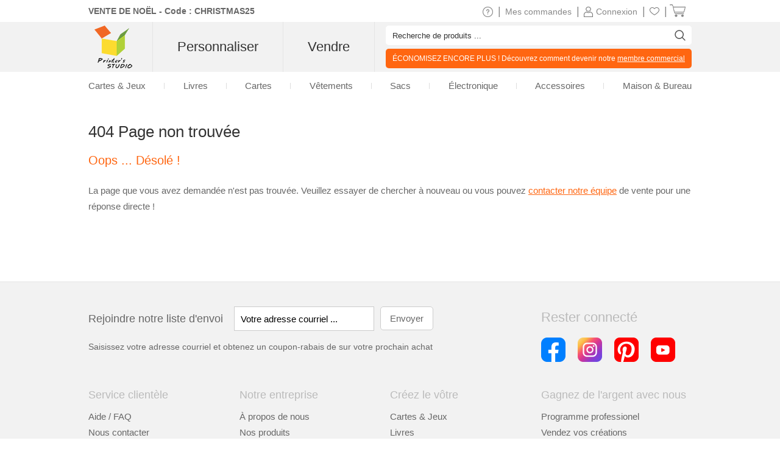

--- FILE ---
content_type: text/html; charset=utf-8
request_url: https://www.printerstudio.fr/404.aspx?404;http://www.printerstudio.fr:80/personnalise/funny-custom-name-ring-bearers-invites-puzzle-card.html
body_size: 6983
content:


<!DOCTYPE html PUBLIC "-//W3C//DTD XHTML 1.0 Transitional//EN" "http://www.w3.org/TR/xhtml1/DTD/xhtml1-transitional.dtd">
<html xmlns="http://www.w3.org/1999/xhtml" lang="fr">
<head id="Head1"><title>
	404 Page non trouvée
</title><link href="https://www.printerstudio.fr/css/main.css?v20250008251112" rel="stylesheet" type="text/css" /><script language="javascript" type="text/javascript" src="https://www.printerstudio.fr/js/jquery-3.6.0.min.js"></script><script language="javascript" type="text/javascript" src="https://www.printerstudio.fr/js/jquery.json-2.6.0.min.js"></script><script language="javascript" type="text/javascript" src="https://www.printerstudio.fr/js/jquery.cookie.js"></script><script language="javascript" type="text/javascript" src="https://www.printerstudio.fr/js/qp_shared.js?v20250008251112"></script><script language="javascript" type="text/javascript" src="https://www.printerstudio.fr/js/currency.js?v20250008251112"></script><script language="javascript" type="text/javascript" src="https://www.google.com/jsapi?key=AIzaSyBdd25gAB1vtBAJNuzcuIRzXfNzRSoLVFE"></script></head>
<body>
    <form method="post" action="./404.aspx?404%3bhttp%3a%2f%2fwww.printerstudio.fr%3a80%2fpersonnalise%2ffunny-custom-name-ring-bearers-invites-puzzle-card.html" id="form1">
<div class="aspNetHidden">
<input type="hidden" name="__VIEWSTATE" id="__VIEWSTATE" value="/wEPDwUJNjgzMzAzMDQxZGS1alqL7sCTJwyOJNsrRq13KowcpA==" />
</div>

<div class="aspNetHidden">

	<input type="hidden" name="__VIEWSTATEGENERATOR" id="__VIEWSTATEGENERATOR" value="193A34DB" />
</div>
        <div id="divPage">
            <div id="div_content">
                <div id="divContent">
                    <div class="cframe">
                        <div class="cf_right">
                            <div id="main_content">
                                <h1>404 Page non trouvée</h1>
                                <h3>Oops ... Désolé !</h3>
                                <p>
									La page que vous avez demandée n'est pas trouvée. Veuillez essayer de chercher à nouveau ou vous pouvez 
									<a href="https://www.printerstudio.fr/contact.aspx">contacter notre équipe</a> de vente pour une réponse directe !
                                </p>
                            </div>
                        </div>
                        <div id="divProducts"></div>
                    </div>
                </div>
            </div>
            <div id="div_footer"><div id="footer_top">
    <div class="shareWrap">
        <div class="emailbox">
            <div class="joinUsWrap">
                <span>Rejoindre notre liste d'envoi</span>
                <input id="txt_email_offers" type="text" maxlength="50" onfocus="value=''" value="Votre adresse courriel ..." />
                <input id="btn_email_offers" type="button" value="Envoyer" onclick="oGlobalF.requestHandle();" />
            </div>
            <p class="clear">Saisissez votre adresse courriel et obtenez un coupon-rabais de <span class="price_shrink" style="display: none">5</span> sur votre prochain achat</p>
        </div>
        <div class="socialWrap">
            <p>Rester connecté</p>
            <ul>
                <li>
                    <a class="socialIcon" href="https://www.facebook.com/PrinterStudio">
						<img alt="Facebook icon" class="imageWrap" src="https://www.printerstudio.fr/images/site/Facebook_edm.png" title="facebook icon" border="0" width="40">
                    </a>
                </li>
                <li>
                    <a class="socialIcon" href="https://www.instagram.com/printer_studio/">
                        <img alt="Instagram icon" class="imageWrap" src="https://www.printerstudio.fr/images/site/Instagram.png" title="Instagram icon" border="0" width="40">
                    </a>
                </li>
                <li>
                    <a class="socialIcon" href="https://www.pinterest.com/printerstudio/">
                        <img alt="Pinterest icon" class="imageWrap" src="https://www.printerstudio.fr/images/site/Pinterest_edm.png" title="Pinterest icon" border="0" width="40">
                    </a>
                </li>
                <li>
                    <a class="socialIcon" href="https://www.youtube.com/channel/UCYGqNh_P2t_-wD6KAfS6K4g">
                        <img alt="Youtube icon" class="imageWrap" src="https://www.printerstudio.fr/images/site/Youtube_edm.png" title="Youtube icon" border="0" width="40">
                    </a>
                </li>
            </ul>
        </div>
        <span class="clear"></span>
    </div>
    <div class="ft_menu_Wrap">
        <div class="ft_menu">
            <p>Service clientèle</p>
            <ol>
                <li><a class="white11" href="https://www.printerstudio.fr/aide.aspx">Aide / FAQ</a></li>
                <li><a class="white11" href="https://www.printerstudio.fr/support/os.aspx">Nous contacter</a></li>
                <li><a class="white11" href="https://www.printerstudio.fr/account/acc_orders.aspx">Statut de commande /<br />Renouveler commande</a></li>
                <li><a class="white11" href="https://www.printerstudio.fr/recompenses.aspx">Programme de récompenses</a></li>
                <li><a class="white11" href="https://www.printerstudio.fr/expedition.aspx">Expédition et livraison</a></li>
                <li><a class="white11" href="https://www.printerstudio.fr/garanties.aspx">Garantie & retours</a></li>
                <li><a class="white11" href="https://www.printerstudio.fr/bons.aspx">Coupons</a></li>
            </ol>
        </div>
        <div class="ft_menu">
            <p>Notre entreprise</p>
            <ol>
                <li><a class="white11" href="https://www.printerstudio.fr/aproposde.aspx">À propos de nous</a></li>
                <li><a class="white11" href="https://www.printerstudio.fr/cadeaux-photo-personnalises.aspx">Nos produits</a></li>
                <li><a class="white11" href="https://www.printerstudio.fr/accord-utilisateur.aspx">Contrat d'utilisation</a></li>
                <li><a class="white11" href="https://www.printerstudio.fr/politique-de-confidentialite.aspx">Politique de confidentialité</a></li>
                <li><a class="white11" href="https://www.printerstudio.fr/plan-de-site.aspx">Plan du site</a></li>
                <li><a class="white11" href="https://www.printerstudio.fr/forms/referer-ami.aspx">Recommander à un ami</a></li>
                <li><a class="white11" href="https://www.printerstudio.fr/blog/page-principale.aspx">Blog</a></li>
            </ol>
        </div>
        <div class="ft_menu">
            <p>Créez le vôtre</p>
            <ol>
                <li><a class="white11" href="https://www.printerstudio.fr/idees-uniques/jeux-carte-et-puzzle-personnalises.html">Cartes & Jeux</a></li>
                <li><a class="white11" href="https://www.printerstudio.fr/idees-uniques/creer-livres-photo.html">Livres</a></li>
                <li><a class="white11" href="https://www.printerstudio.fr/idees-uniques/faire-cartes-photo.html">Cartes</a></li>
                <li><a class="white11" href="https://www.printerstudio.fr/idees-uniques/vetements-personnalises.html">Vêtements</a></li>
                <li><a class="white11" href="https://www.printerstudio.fr/idees-uniques/accessoires-sacs-personnalises.html">Sacs</a></li>
                <li><a class="white11" href="https://www.printerstudio.fr/idees-uniques/accessoires-electroniques-personnalises.html">Électronique</a></li>
                <li><a class="white11" href="https://www.printerstudio.fr/idees-uniques/accessoires-personnalises.html">Accessoires</a></li>
                <li><a class="white11" href="https://www.printerstudio.fr/idees-uniques/decoration-interieure-personnalisee.html">Maison & Bureau</a></li>
            </ol>
        </div>
        <div class="ft_menu">
            <p>Gagnez de l'argent avec nous</p>
            <ol>
                <li><a class="white11" href="https://www.printerstudio.fr/programme-professionel.aspx">Programme professionel</a></li>
                <li><a class="white11" href="https://www.printerstudio.fr/vendre.aspx" target="_blank">Vendez vos créations</a></li>
            </ol>
        </div>
        <span class="clear"></span>
    </div>
    <div class="paymentWrap">
        <div class="weAcceptWrap">
            <p>Nous acceptons</p>
            <div class="visa">&nbsp;</div>
            <div class="visa2">&nbsp;</div>
        </div>
        <div class="footer_country">
            <p>Sites internationaux :</p>
            <ul>
                <li id="fr">
                    <div></div><a class="white11" href="https://www.printerstudio.fr">Français</a>
                </li>
                <li id="us">
                    <div></div>
                    <a class="white11" href="https://www.printerstudio.com" target="_blank">États-Unis et international</a>
                </li>
                <li id="ca">
                    <div></div>
                    <a class="white11" href="https://www.printerstudio.ca" target="_blank">Canada</a>
                </li>
                <li id="de">
                    <div></div>
					<a class="white11" href="https://www.printerstudio.de" target="_blank">Allemagne</a>
                </li>
                <li id="uk">
                    <div></div>
					<a class="white11" href="https://www.printerstudio.co.uk" target="_blank">Royaume-Uni</a>
                </li>
                <li id="es">
                    <div></div>
					<a class="white11" href="https://www.printerstudio.es" target="_blank">Espagne</a>
                </li>
            </ul>
        </div>
        <span class="clear"></span>
    </div>
    <div class="copyright">Tout le contenu copyright &copy; 2025, PrinterStudio.fr</div>
</div>
<div id="divAcceptCookiePolicy" class="cookie-policy">
    <p>
        <b>Cookies</b>: PrinterStudio.fr et les tiers utilisent des cookies pour améliorer la navigation ainsi que la mise à disposition des contenus.
        <a onclick="window.open('https://www.printerstudio.fr/cookie_policy.html', 'cookiepolicy', 'toolbar=no,location=no,directories=no,status=no,menubar=no,resizable=no,copyhistory=no,scrollbars=yes,width=800,height=600'); return false" href="#">Politique concernant les cookies</a>
    </p>
    <p>
        <a id="btn_reject" onclick="rejectCookiePolicy()">Rejeter</a>
        <a id="btn_accept" onclick="acceptCookiePolicy()">Accepter</a>
    </p>
</div>
<div id="divJqueryBox" style="display: none"></div>
<script type="text/javascript">
    if (!window.jQuery) { qp_shared.jsObject.loadFile(document.getElementById("divJqueryBox"), "https://www.printerstudio.fr/js/jquery-3.6.0.min.js") }
</script>
<script type="text/javascript" src="https://www.printerstudio.fr/js/jquery.cookie.js"></script>
<script>
    function acceptCookiePolicy() { $.cookie("__frplpy", "Y", { expires: 365, path: "/", domain: document.domain }); var oDivCookiePolicy = document.getElementById("divAcceptCookiePolicy"); if (oDivCookiePolicy) { oDivCookiePolicy.style.display = "none" } };
    function rejectCookiePolicy() { $.cookie("__frplpy", "N", { expires: 365, path: "/", domain: document.domain }); var oDivCookiePolicy = document.getElementById("divAcceptCookiePolicy"); if (oDivCookiePolicy) { oDivCookiePolicy.style.display = "none" } };
    setTimeout(function loadCookiePolicy() { var oDivCookiePolicy = document.getElementById("divAcceptCookiePolicy"); if (oDivCookiePolicy) { var cookiePolicy = $.cookie("__frplpy"); oDivCookiePolicy.style.display = (cookiePolicy != null && cookiePolicy != "") ? "none" : "block" } }, 5);
</script></div>
        </div>
        <div id="div_header"><meta content="width=device-width, initial-scale=1.0, maximum-scale=1.0, user-scalable=0" name="viewport" />
<meta name="theme-color" content="#b1d138">
<script type="text/javascript" src="https://accounts.google.com/gsi/client" async defer></script>
<div id="header_promo_bar">
    <div class="hrtbox" id="pc-divHeaderTopBar">
        <div class="hrbbox"><b><a id="header_promo_textlink" href="https://www.printerstudio.fr/pops/promotion.aspx" rel="nofollow" target="promo" style="font-weight:bold;" onclick="return window.open('','promo','toolbar=no,width=620,height=550,location=no,directories=no,status=no,menubar=no,resizable=no,left=' (screen.availWidth-620)/2 ',top=' (screen.availHeight-550)/2 ',copyhistory=no,scrollbars=yes')">VENTE DE NOËL - Code : CHRISTMAS25</a></b></div>
        <div class="hrtbox_comp"><div class="btn_cart"></div><a class="grey11" id="lnkCartItemCount" href="https://www.printerstudio.fr/cart/cart.aspx"><span class="cart_icon"><img src="https://www.printerstudio.fr/images/system/cart.png"/></span>&nbsp;</a></div><div class="hrtbox_comp"><div class="btn_favorite"><a class="grey11" href="https://www.printerstudio.fr/account/favorites.aspx"><span class="header_fav_bar_icon"><img alt="fav" src="https://www.printerstudio.fr/images/system/icon-fav-header.png" /></span></a></div> | </div><div class="hrtbox_comp"><div class="btn_user"></div><a class="grey11" href="https://www.printerstudio.fr/login.aspx"><span class="header_promo_bar_icon"><img src="https://www.printerstudio.fr/images/system/member.png" alt=""></span><span>Connexion</span></a> | </div><div class="hrtbox_comp"><div class="btn_order"></div><a class="grey11" id="lnkOrderStatusCount" href="https://www.printerstudio.fr/account/acc_orders.aspx">Mes commandes</a> | </div>
        <div class="hrtbox_comp">
            <div class="btn_fav"></div>
            <a class="grey11" href="https://www.printerstudio.fr/aide.aspx"><span class="header_promo_bar_icon"><img alt="Help" src="https://www.printerstudio.fr/images/system/icon-help.png"></span></a>|
        </div>
        <div class="clear"></div>
    </div>
    <div id="m-divHeaderTopBarBox" class="hrtbox" style="display: none">
        <div id="m-divNavBar"></div>
        
    </div>
</div>
<div class="headerwrap pc-headerwrap">
    <div class="header_body_bar">
        <div class="headerrightbox">
            <div id="headerRightBoxContent">
                <div class="headerleftbox"><a href="https://www.printerstudio.fr"><img src="https://www.printerstudio.fr/images/site/printerstudio_logo_60.png" height="70" alt="Printers Studio"></a></div>
                <div id="headerMenuBox">
                    <div id="headerTopMenu">
                        <ul id="nav">
                            <li id="headerTopMenuList">
                                <b><a id="headerTopMenuLink" href="https://www.printerstudio.fr">Personnaliser</a></b>
                                <div class="headerTopMenuListWrap">
                                    <ul class="navcol">
                                        <li class="title"><a href="https://www.printerstudio.fr/idees-uniques/jeux-carte-et-puzzle-personnalises.html">Cartes & Jeux</a></li>
                                        <li><a href="https://www.printerstudio.fr/idees-uniques/cartes-jouer-personnalisees.html">Cartes à jouer</a></li>
                                        <li><a href="https://www.printerstudio.fr/idees-uniques/cartes-jeu-vierges.html">Cartes de jeu</a></li>
                                        <li><a href="https://www.printerstudio.fr/idees-uniques/accessoires-cartes.html">Accessoires cartes</a></li>
                                        <li><a href="https://www.printerstudio.fr/idees-uniques/puzzles-photo.html">Puzzles</a></li>
                                        <li><a href="https://www.printerstudio.fr/idees-uniques/puzzle-bois-personnalise.html">Puzzles en bois</a></li>
                                        <li><a href="https://www.printerstudio.fr/idees-uniques/jeux-memoire-correspondance.html">Jeux de mémoire</a></li>
                                        <li><a href="https://www.printerstudio.fr/idees-uniques/carte-collection.html">Cartes de collection</a></li>
                                        <li><a href="https://www.printerstudio.fr/idees-uniques/tapis-jeu-personnalises.html">Tapis de jeu</a></li>
                                        <li><a href="https://www.printerstudio.fr/idees-uniques/jetons-personnalises.html">Jetons</a></li>
                                        <li class="title"><a href="https://www.printerstudio.fr/idees-uniques/creer-livres-photo.html">Livres</a></li>
                                        <li><a href="https://www.printerstudio.fr/idees-uniques/creer-livres-photo.html">Albums photo</a></li>
                                    </ul>
                                    <ul class="navcol">
                                        <li class="title"><a href="https://www.printerstudio.fr/idees-uniques/faire-cartes-photo.html">Cartes</a></li>
                                        <li><a href="https://www.printerstudio.fr/idees-uniques/cartes-estampees-feuille.html">Cartes feuille métallique</a></li>
                                        <li><a href="https://www.printerstudio.fr/idees-uniques/carte-invitation-paillettes.html">Cartes à paillettes</a></li>
                                        <li><a href="https://www.printerstudio.fr/idees-uniques/cartes-voeux-imprimees.html">Cartes de voeux pliées</a></li>
                                        <li><a href="https://www.printerstudio.fr/idees-uniques/carte-invitation.html">Cartes de papeterie plates</a></li>
                                        <li><a href="https://www.printerstudio.fr/idees-uniques/carte-animee-photo.html">Cartes animées</a></li>
                                        <li><a href="https://www.printerstudio.fr/idees-uniques/carte-3d-photo.html">Cartes 3D</a></li>
                                        <li class="title"><a href="https://www.printerstudio.fr/idees-uniques/vetements-personnalises.html">Vêtements</a></li>
                                        <li><a href="https://www.printerstudio.fr/idees-uniques/t-shirt-photo.html">T-shirts</a></li>
                                        <li><a href="https://www.printerstudio.fr/idees-uniques/sweatshirt-photo-personnalise.html">Sweat-shirts</a></li>
                                        <li><a href="https://www.printerstudio.fr/idees-uniques/sweats-capuche-personnalises.html">Sweats à capuche</a></li>
                                        <li><a href="https://www.printerstudio.fr/idees-uniques/debardeurs-personnalises.html">Débardeurs</a></li>
                                        <li><a href="https://www.printerstudio.fr/idees-uniques/tongs-personnalises.html">Tongs</a></li>
                                        <li><a href="https://www.printerstudio.fr/idees-uniques/casquettes-chapeaux-imprimes-personnalises.html">Casquettes</a></li>
                                        <li><a href="https://www.printerstudio.fr/idees-uniques/bandana-personnalise.html">Bandanas</a></li>
                                        <li><a href="https://www.printerstudio.fr/idees-uniques/bandeau-personnalise.html">Bandeaux</a></li>
                                        <li><a href="https://www.printerstudio.fr/idees-uniques/polo-broderie-personnalisee.html">Polo</a></li>
                                        <li><a href="https://www.printerstudio.fr/idees-uniques/chaussettes-personnalisees.html">Chaussettes</a></li>
                                        <li><a href="https://www.printerstudio.fr/idees-uniques/cache-cou-personnalise.html">Cache cou</a></li>
                                    </ul>
                                    <ul class="navcol">
                                        <li class="title"><a href="https://www.printerstudio.fr/idees-uniques/accessoires-sacs-personnalises.html">Sacs</a></li>
                                        <li><a href="https://www.printerstudio.fr/idees-uniques/cabas-personnalises.html">Sacs fourre-tout</a></li>
                                        <li><a href="https://www.printerstudio.fr/idees-uniques/sac-reutilisable-imprime-personnalise.html">Cabas réutilisables</a></li>
                                        <li><a href="https://www.printerstudio.fr/idees-uniques/porte-monnaie-personnalise.html">Portes-monnaie</a></li>
                                        <li><a href="https://www.printerstudio.fr/idees-uniques/trousse-de-maquillage-personnalisee.html">Trousses de toilette</a></li>
                                        <li><a href="https://www.printerstudio.fr/idees-uniques/pochettes-personnalisees.html">Pochette bracelet</a></li>
                                        <li><a href="https://www.printerstudio.fr/idees-uniques/trousse-personnalisee.html">Étuis à crayons</a></li>
                                        <li><a href="https://www.printerstudio.fr/idees-uniques/sac-vin.html">Sacs à vin</a></li>
                                        <li><a href="https://www.printerstudio.fr/idees-uniques/sac-a-dos-a-cordon.html">Sacs à dos à cordons</a></li>
                                        <li><a href="https://www.printerstudio.fr/idees-uniques/sac-en-bandouliere.html">Sacs à bandoulière</a></li>
                                        <li class="title"><a href="https://www.printerstudio.fr/idees-uniques/accessoires-electroniques-personnalises.html">Électronique</a></li>
                                        <li><a href="https://www.printerstudio.fr/idees-uniques/sac-ordinateur-portable-personnalise.html">Pochette</a></li>
                                        <li><a href="https://www.printerstudio.fr/idees-uniques/etui-folio-personnalisee.html">Coques iPad Folio</a></li>
                                        <li><a href="https://www.printerstudio.fr/idees-uniques/sangle-appareil-photo.html">Sangle appareil photo</a></li>
                                    </ul>
                                    <i class="clear m-headercut"></i>
                                    <ul class="navcol">
                                        <li class="title"><a href="https://www.printerstudio.fr/idees-uniques/accessoires-personnalises.html">Accessoires</a></li>
                                        <li><a href="https://www.printerstudio.fr/idees-uniques/pin-bouton-personnalise.html">Pins bouton</a></li>
                                        <li><a href="https://www.printerstudio.fr/idees-uniques/porte-cle-personnalise.html">Porte-clés</a></li>
                                        <li><a href="https://www.printerstudio.fr/idees-uniques/miroir-poche-personnalise.html">Miroir</a></li>
                                        <li><a href="https://www.printerstudio.fr/idees-uniques/enveloppe-poignee-bagage.html">Enveloppe de poignée de valise</a></li>
                                        <li><a href="https://www.printerstudio.fr/idees-uniques/sangle.html">Sangle pour lunettes de soleil</a></li>
                                        <li><a href="https://www.printerstudio.fr/idees-uniques/colliers-personnalises.html">Collier</a></li>
                                        <li><a href="https://www.printerstudio.fr/idees-uniques/pendentif-photo.html">Pendentif</a></li>
                                        <li><a href="https://www.printerstudio.fr/idees-uniques/medaille-chien-personnalisee.html">Médailles pour animaux de compagnie</a></li>
                                        <li><a href="https://www.printerstudio.fr/idees-uniques/boite-etain-forme-coeur.html">Boîte en étain en forme de cœur</a></li>
                                        <li><a href="https://www.printerstudio.fr/idees-uniques/etiquette-bagage-personnalisee.html">Étiquette de bagage</a></li>
                                        <li><a href="https://www.printerstudio.fr/idees-uniques/bracelet-personnalise.html">Bracelet en cuir</a></li>
                                        <li><a href="https://www.printerstudio.fr/idees-uniques/laniere-personnalisee.html">Lanière</a></li>
                                    </ul>
                                    <ul class="navcol">
                                        <li class="title"><a href="https://www.printerstudio.fr/idees-uniques/decoration-interieure-personnalisee.html">Maison & Bureau</a></li>
                                        <li><a href="https://www.printerstudio.fr/idees-uniques/faire-vos-propres-calendriers.html">Calendriers</a></li>
                                        <li><a href="https://www.printerstudio.fr/idees-uniques/tablier-photo.html">Tabliers</a></li>
                                        <li><a href="https://www.printerstudio.fr/idees-uniques/aimants-photo-frigo.html">Aimants</a></li>
                                        <li><a href="https://www.printerstudio.fr/idees-uniques/impression-sur-bois.html">Impression sur bois</a></li>
                                        <li><a href="https://www.printerstudio.fr/idees-uniques/bas-noel-personnalises.html">Chaussette de Noël</a></li>
                                        <li><a href="https://www.printerstudio.fr/idees-uniques/cube-photo.html">Cubes photo</a></li>
                                        <li><a href="https://www.printerstudio.fr/idees-uniques/ornements-personnalises.html">Ornements</a></li>
                                        <li><a href="https://www.printerstudio.fr/idees-uniques/affiche-photo-personnalisee.html">Affiches</a></li>
                                        <li><a href="https://www.printerstudio.fr/idees-uniques/paillasson-personnalise.html">Paillassons</a></li>
                                        <li><a href="https://www.printerstudio.fr/idees-uniques/horloge-personnalisee.html">Horloges</a></li>
                                        <li><a href="https://www.printerstudio.fr/idees-uniques/carnet-photo-personnalise.html">Carnets</a></li>
                                        <li><a href="https://www.printerstudio.fr/idees-uniques/imprimes-toile.html">Impression sur toile</a></li>
                                        <li><a href="https://www.printerstudio.fr/idees-uniques/gobelets-personnalises.html">Gobelets</a></li>
                                    </ul>
                                    <ul class="navcol">
                                        <li class="title">&nbsp;</li>
                                        <li><a href="https://www.printerstudio.fr/idees-uniques/marque-page-personnalise.html">Marque-pages animés</a></li>
                                        <li><a href="https://www.printerstudio.fr/idees-uniques/tapis-souris-photo.html">Tapis de souris</a></li>
                                        <li><a href="https://www.printerstudio.fr/idees-uniques/oreiller-personnalisee.html">Coussin</a></li>
                                        <li><a href="https://www.printerstudio.fr/idees-uniques/refroidisseur-cannette-personnalise.html">Refroidisseur à canette</a></li>
                                        <li><a href="https://www.printerstudio.fr/idees-uniques/carreau-photo-bricolage.html">Tuile de décor</a></li>
                                        <li><a href="https://www.printerstudio.fr/idees-uniques/sous-verres-personnalises.html">Sous-verre</a></li>
                                        <li><a href="https://www.printerstudio.fr/idees-uniques/sets-table-personnalises.html">Sets de table</a></li>
                                        <li><a href="https://www.printerstudio.fr/idees-uniques/bouteille-eau-personnalisee.html">Gourdes</a></li>
                                        <li><a href="https://www.printerstudio.fr/idees-uniques/verres-boire-personnalises.html">Verre</a></li>
                                        <li><a href="https://www.printerstudio.fr/idees-uniques/presse-papiers-personnalises.html">Presse-papiers</a></li>
                                        <li><a href="https://www.printerstudio.fr/idees-uniques/etiquette-vin.html">Étiquette de vin</a></li>
                                        <li><a href="https://www.printerstudio.fr/idees-uniques/imprimes-photo-verre-personnalises.html">Impression sur verre</a></li>
                                    </ul>
                                    <div id="divOccasions_Recipients">
                                        <div class="Occasions_Recipients_mid">
                                            <div class="Occasions_Recipients_sub">
                                                <h6 class="occasion_gifts_title">Voir par occasion</h6>
                                            </div>
                                            <ul class="sub_list">
                                                <li><a href="https://www.printerstudio.fr/idees-uniques/cadeaux-saint-valentin-personnalises.html">Saint-Valentin</a></li>
                                                <li><a href="https://www.printerstudio.fr/idees-uniques/cadeaux-mariage-personnalises.html">Mariage & anniversaire de mariage</a></li>
                                                <li><a href="https://www.printerstudio.fr/idees-uniques/cadeaux-bapteme-et-communion-personnalises.html">Baptême & première communion</a></li>
                                            </ul>
                                            <div class="Occasions_Recipients_more"><a href="https://www.printerstudio.fr/idees-uniques/acheter-par-occasions.html">Voir tout &raquo;</a></div>
                                        </div>
                                        <div class="Occasions_Recipients_mid">
                                            <div class="Occasions_Recipients_sub">
                                                <h6 class="occasion_gifts_title">Cadeaux pour destinataires</h6>
                                            </div>
                                            <ul class="sub_list">
                                                <li><a href="https://www.printerstudio.fr/idees-uniques/cadeaux-animaux-personnalvendre.aspxises.html">Amoureux des animaux de compagnie</a></li>
                                                <li><a href="https://www.printerstudio.fr/idees-uniques/cadeaux-promotionnels-personnalises.html">Entreprise</a></li>
                                            </ul>
                                            <div class="Occasions_Recipients_more"><a href="https://www.printerstudio.fr/idees-uniques/cadeaux-pour-destinataires.html">Voir tout &raquo;</a></div>
                                        </div>
                                        <div class="temporarybox" id="divtemporaryframe">
                                            <iframe frameborder="0" src="https://www.printerstudio.fr/design/dn_temporary_top.aspx" scrolling="no" class="temporaryframe" id="ifm_temporary"></iframe>
                                        </div>
                                    </div>
                                </div>
                            </li>
                            <li id="header_sell">
                                <b><a href="https://www.printerstudio.fr/vendre.aspx">Vendre</a></b>
                                <div>
                                    <ul class="headerSell">
                                        <li class="pic"><img src="https://www.printerstudio.fr/images/site/sell/design.jpg" width="240" height="145" /></li>
                                        <li class="selltxt">
                                            <i>Vendre</i>
                                            Transformez votre créativité en beaux produits. Vendez-les maintenant et gagnez de l'argent. C'est simple et sans tracas.
                                            <a href="https://www.printerstudio.fr/sell.aspx">Apprendre plus &raquo;</a>
                                            <span class="btnsell"><a href="https://www.printerstudio.fr/vendre-votre-creation/vendre-votre-creation.aspx">Commencer à vendre</a></span>
                                        </li>
                                    </ul>
                                    <ul class="headerSell sec">
                                        <li class="pic"><img src="https://www.printerstudio.fr/images/site/sell/shop1.jpg" width="240" height="145" /></li>
                                        <li class="selltxt">
                                            <i>Acheter</i>
                                            Trouvez la bonne conception et oeuvre. Sur n'importe quel produit. Créé par notre communauté de créateurs.
                                            <a href="https://www.printerstudio.fr/sell.aspx">Apprendre plus &raquo;</a>
                                            <span class="btnsell"><a href="https://www.printerstudio.fr/vendre-votre-creation/index.aspx">Commencer à vendre</a></span>
                                        </li>
                                    </ul>
                                </div>
                            </li>
                        </ul>
                    </div>
                    <div id="headerSearchBox">
                        <input id="txt_top_search" maxlength="50" value="Recherche de produits ..." onfocus="value=''" />
                        <span id="btn_top_search"></span>
                        <div class="businessmemberbox" style="background-color:#FF6611;"><div id="#NormalNavigetionBox"><span>ÉCONOMISEZ ENCORE PLUS ! Découvrez comment devenir notre <a target="_blank" href="https://www.printerstudio.fr/programme-professionel.aspx">membre commercial</a></span></div></div>
                    </div>
                </div>
            </div>
        </div>
    </div>
</div>

<ul id="secMenu">
    <li><a href="https://www.printerstudio.fr/idees-uniques/jeux-carte-et-puzzle-personnalises.html">Cartes & Jeux</a></li>
    <li><a href="https://www.printerstudio.fr/idees-uniques/creer-livres-photo.html">Livres</a></li>
    <li><a href="https://www.printerstudio.fr/idees-uniques/faire-cartes-photo.html">Cartes</a></li>
    <li><a href="https://www.printerstudio.fr/idees-uniques/vetements-personnalises.html">Vêtements</a></li>
    <li><a href="https://www.printerstudio.fr/idees-uniques/accessoires-sacs-personnalises.html">Sacs</a></li>
    <li><a href="https://www.printerstudio.fr/idees-uniques/accessoires-electroniques-personnalises.html">Électronique</a></li>
    <li><a href="https://www.printerstudio.fr/idees-uniques/accessoires-personnalises.html">Accessoires</a></li>
    <li><a href="https://www.printerstudio.fr/idees-uniques/decoration-interieure-personnalisee.html">Maison & Bureau</a></li>
</ul>
<div class="headerwrap m-headerwrap" style="display:none;">
    <div class="header_body_bar">
        <div class="headerrightbox">
            <div id="headerRightBoxContent">
                <div class="headerleftbox"><a href="https://www.printerstudio.fr/"><img src="https://www.printerstudio.fr/images/site/printerstudio_logo_60.png" height="70" alt="Printers Studio"></a></div>
                <div id="headerMenuBox">
                    <div id="headerTopMenu">
                        <ul id="nav">
                            <li id="headerTopMenuList">
                                <b><a id="headerTopMenuLink" href="https://www.printerstudio.fr">Personnalisé</a></b>
                            </li>
                            <li id="header_sell">
                                <b><a href="https://www.printerstudio.fr/vendre.aspx">Vendre</a></b>
                            </li>
                        </ul>
                    </div>
                </div>
            </div>
        </div>
    </div>
</div>
<script type="text/javascript">
    var objPcHeader = document.getElementById("pc-divHeaderTopBar"); var objMobileHeader = document.getElementById("m-divHeaderTopBarBox"); if (objPcHeader != null && objMobileHeader != null) { if (qp_shared.checkIsMobile()) { objPcHeader.style.display = "none"; objMobileHeader.style.display = "block" } else { objPcHeader.style.display = "block"; objMobileHeader.style.display = "none" } }
</script>
<!-- Google tag (gtag.js) -->
<script async src="https://www.googletagmanager.com/gtag/js?id=G-HRPMQN4YKZ"></script>
<script>window.dataLayer = window.dataLayer || []; function gtag() { dataLayer.push(arguments); } gtag('js', new Date()); gtag('config', 'G-HRPMQN4YKZ');</script>
<script type="text/javascript">
    var google_conversion_id = 1025143196; var google_conversion_label = "9gs5CKSE_wQQnOPp6AM"; var google_custom_params = window.google_tag_params; var google_remarketing_only = true;
</script>
<script type="text/javascript" src="//www.googleadservices.com/pagead/conversion.js">
</script>
<noscript>
    <div style="display: inline;"><img height="1" width="1" style="border-style: none;" alt="" src="//googleads.g.doubleclick.net/pagead/viewthroughconversion/1025143196/?value=0&amp;label=9gs5CKSE_wQQnOPp6AM&amp;guid=ON&amp;script=0" /> </div>
</noscript>
<div id="divJqueryBox1" style="display: none"></div>
<div id="divJqueryBox2" style="display: none"></div>
<script type="text/javascript">
    if (!window.jQuery) { qp_shared.jsObject.loadFile(document.getElementById("divJqueryBox1"), "https://www.printerstudio.fr/js/jquery-3.6.0.min.js"); qp_shared.jsObject.loadFile(document.getElementById("divJqueryBox2"), "https://www.printerstudio.fr/js/jquery.json-2.6.0.min.js") }
</script>
<script type="text/javascript" src="https://www.printerstudio.fr/js/global_footer.js?v20250008251112"></script>
<script type="text/javascript">
    function btn_top_search_onclick() { var obj = document.getElementById("txt_top_search"); if (obj != null) { qp_shared.xssFilterObject("txt_top_search"); if (obj.value == "") { alert("Veuillez saisir quelque chose à rechercher"); obj.focus(); return } else { location.href = "https://www.printerstudio.fr/search/search.aspx?ne=" + escape(obj.value) } } };
    document.getElementById("btn_top_search").onclick = function () { if (typeof (btn_top_search_onclick) == "function") { btn_top_search_onclick() } };
    document.onkeydown = function (e) { var ev = document.all ? window.event : e; if (ev.keyCode == 13) { if (document.activeElement.id == "txt_top_search") { if (typeof (btn_top_search_onclick) == "function") { btn_top_search_onclick() } } } }
    document.addEventListener("click", function (event) { try { if (qp_shared.checkIsMobile()) { var dom = document.getElementById("m-navListBox"); if (dom != null && dom.style.display == "block") { var x = event.clientX; var y = event.clientY; var domX1 = dom.offsetLeft; var domY1 = dom.offsetTop; var domX2 = dom.offsetLeft + dom.offsetWidth; var domY2 = dom.offsetTop + dom.offsetHeight; if (x < domX1 || x > domX2 || y < domY1 || y > domY2) { dom.style.display = "none"; event.preventDefault(); return false } } } } catch (e) { } });
</script>
<script type="text/javascript">
    $('#secMenu >li').hover(function () { $(this).find('.secMenu_div').animate({ opacity: 'show', height: 'show' }, 150) }, function () { $('.secMenu_div').stop(true, true).hide() }); try { qp_shared.googleLoginOnload() } catch (e) { }
</script>
<script src="https://www.printerstudio.fr/js/qp_scrolltop.js?v20250008251112"></script>
<script src="https://www.printerstudio.fr/js/dn_menu_mobile.js?v20250008251112"></script></div>
    </form>
</body>
</html>


--- FILE ---
content_type: text/html; charset=utf-8
request_url: https://www.printerstudio.fr/design/dn_temporary_top.aspx
body_size: 887
content:

<!DOCTYPE html PUBLIC "-//W3C//DTD XHTML 1.0 Transitional//EN" "http://www.w3.org/TR/xhtml1/DTD/xhtml1-transitional.dtd">
<html xmlns="http://www.w3.org/1999/xhtml" lang="fr">
<head><title>
	Projets enregistrés
</title><script language="javascript" type="text/javascript" src="https://www.printerstudio.fr/js/pub_language_project.js?v20250008251112"></script><script language="javascript" type="text/javascript" src="https://www.printerstudio.fr/js/temporary_save.js?v20250008251112"></script>
    <style>
    a img{border:none;}
    #divTemporaryDesign
    {
	    margin: auto;
	    position: relative;
	    float: left;
	    width: 194px;
    }
    #divTemporaryDesign .buildingbox
    {
	    margin: auto;
	    position: relative;
	    float: left;
	    width: 198px;
    }
    #divTemporaryDesign .buildingbox .bbtitle h5
    {
	    margin: 0;
	    font-family: Arial, Helvetica, sans-serif;
	    font-size: 15px;
	    font-weight: bold;
	    color: #333333;
	    padding: 0;
}
    }
    #divTemporaryDesign .buildingbox .bbtitle
    {
	    margin: auto;
	    position: relative;
	    float: left;
	    padding: 5px 0 0 5px;
	    width: 190px;
    }
    #divTemporaryDesign .buildingbox .bblbox
    {
	    margin: auto;
	    position: relative;
	    float: left;
	    width: 74px;
	    padding: 4px 0 0 2px;
	    text-align: center;
    }
    #divTemporaryDesign .buildingbox .bbrbox
    {
	    margin: auto;
	    position: relative;
	    float: right;
	    width: 115px;
	    padding-left: 5px;
    }
    #divTemporaryDesign .buildingbox .bbrbox .bbname
    {
	    margin: auto;
	    position: relative;
	    float: left;
	    padding-top: 4px;
	    padding-bottom: 4px;
	    color: #F26522;
	    height: 22px;
	    text-transform: capitalize;
	    font-family: Arial, Verdana, Geneva, sans-serif;
	    font-size: 11px;
    }
    #divTemporaryDesign .buildingbox .bbrbox .purchased
    {
	    margin: auto;
	    position:relative;
	    float: left;
	    padding-top: 4px;
	    padding-bottom: 4px;
	    color: #406F0F;
	    height: 22px;
	    text-transform: capitalize;
	    font-family: Arial, Verdana, Geneva, sans-serif;
	    font-size: 11px;
    }    
    #divTemporaryDesign .buildingbox .bbrbox .bbdate
    {
	    margin: auto;
	    position: relative;
	    float: left;
	    padding-bottom: 5px;
	    color: #666666;
	    font-family: Arial, Verdana, Geneva, sans-serif;
	    font-size: 9px;
    }
    #divTemporaryDesign .buildingbox .bbrbox .bbkeepbox
    {
	    margin: 5px auto 5px auto;
	    position: relative;
	    float: left;
    }
    #divTemporaryDesign .buildingbox .bbseeall
    {
	    margin: auto;
	    position: relative;
	    float: left;
	    width: 194px;
	    padding-bottom: 4px;
	    text-align: center;
	    font-family: Arial, Verdana, Geneva, sans-serif;
	    font-size: 9px;
    }
    .bn_keepdesigning a, .bn_keepdesigning a:visited
    {
	    margin: auto;
	    position: relative;
	    float: left;
	    width: 80px;
	    border: 5px solid #F26522;
	    background: #F26522;
	    text-decoration: none;
	    font-family: Arial, Verdana, Geneva, sans-serif;
	    font-size: 9px;
	    color: #FFFFFF;
	    font-weight: bold;
	    text-align: center;
	    -moz-border-radius: 3px 3px 3px 3px;
    }
    .bn_keepdesigning a:hover
    {
	    background: #666;
	    border: 5px solid #666;
    }
    a.black11:link, a.black11:visited, a.black11:active
    {
	    color: #666666;
	    text-decoration: none;
	    font-size: 11px;
    }
    a.black11:hover
    {
	    text-decoration: underline;
	    color: #333333;
	    font-size: 11px;
    }
    </style>
</head>
<body onload="oTempSave.Init();">
    <form method="post" action="./dn_temporary_top.aspx" id="form1">
<div class="aspNetHidden">
<input type="hidden" name="__VIEWSTATE" id="__VIEWSTATE" value="/wEPDwUKMTIxMzA2NDI4NmRkVrxXIc6SVjTrsdEZN4nXjSo3A4s=" />
</div>

<div class="aspNetHidden">

	<input type="hidden" name="__VIEWSTATEGENERATOR" id="__VIEWSTATEGENERATOR" value="35B66B24" />
</div>
    <div>
        <div id="divTemporaryDesign"></div>
    </div>    
    </form>
</body>
</html>